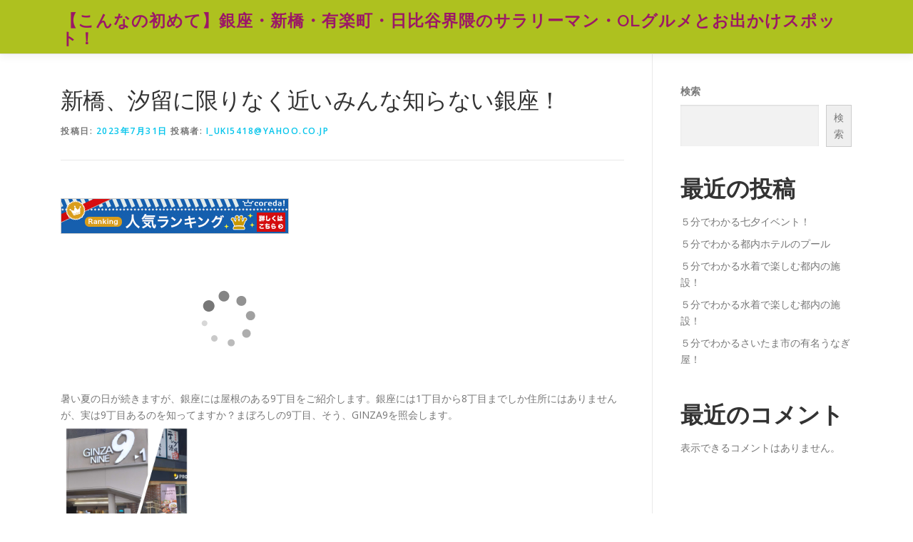

--- FILE ---
content_type: text/html; charset=UTF-8
request_url: https://kerokero9191.com/2023/07/31/%E6%96%B0%E6%A9%8B%E3%80%81%E6%B1%90%E7%95%99%E3%81%AB%E9%99%90%E3%82%8A%E3%81%AA%E3%81%8F%E8%BF%91%E3%81%84%E3%81%BF%E3%82%93%E3%81%AA%E7%9F%A5%E3%82%89%E3%81%AA%E3%81%84%E9%8A%80%E5%BA%A7%EF%BC%81/
body_size: 16360
content:
<!DOCTYPE html>
<html lang="ja">
<head>
<meta charset="UTF-8">
<meta name="viewport" content="width=device-width, initial-scale=1">
<link rel="profile" href="http://gmpg.org/xfn/11">
<title>新橋、汐留に限りなく近いみんな知らない銀座！ &#8211; 【こんなの初めて】銀座・新橋・有楽町・日比谷界隈のサラリーマン・OLグルメとお出かけスポット！</title>
<meta name='robots' content='max-image-preview:large' />
<link rel='dns-prefetch' href='//fonts.googleapis.com' />
<link rel="alternate" type="application/rss+xml" title="【こんなの初めて】銀座・新橋・有楽町・日比谷界隈のサラリーマン・OLグルメとお出かけスポット！ &raquo; フィード" href="https://kerokero9191.com/feed/" />
<link rel="alternate" type="application/rss+xml" title="【こんなの初めて】銀座・新橋・有楽町・日比谷界隈のサラリーマン・OLグルメとお出かけスポット！ &raquo; コメントフィード" href="https://kerokero9191.com/comments/feed/" />
<link rel="alternate" type="application/rss+xml" title="【こんなの初めて】銀座・新橋・有楽町・日比谷界隈のサラリーマン・OLグルメとお出かけスポット！ &raquo; 新橋、汐留に限りなく近いみんな知らない銀座！ のコメントのフィード" href="https://kerokero9191.com/2023/07/31/%e6%96%b0%e6%a9%8b%e3%80%81%e6%b1%90%e7%95%99%e3%81%ab%e9%99%90%e3%82%8a%e3%81%aa%e3%81%8f%e8%bf%91%e3%81%84%e3%81%bf%e3%82%93%e3%81%aa%e7%9f%a5%e3%82%89%e3%81%aa%e3%81%84%e9%8a%80%e5%ba%a7%ef%bc%81/feed/" />
<link rel="alternate" title="oEmbed (JSON)" type="application/json+oembed" href="https://kerokero9191.com/wp-json/oembed/1.0/embed?url=https%3A%2F%2Fkerokero9191.com%2F2023%2F07%2F31%2F%25e6%2596%25b0%25e6%25a9%258b%25e3%2580%2581%25e6%25b1%2590%25e7%2595%2599%25e3%2581%25ab%25e9%2599%2590%25e3%2582%258a%25e3%2581%25aa%25e3%2581%258f%25e8%25bf%2591%25e3%2581%2584%25e3%2581%25bf%25e3%2582%2593%25e3%2581%25aa%25e7%259f%25a5%25e3%2582%2589%25e3%2581%25aa%25e3%2581%2584%25e9%258a%2580%25e5%25ba%25a7%25ef%25bc%2581%2F" />
<link rel="alternate" title="oEmbed (XML)" type="text/xml+oembed" href="https://kerokero9191.com/wp-json/oembed/1.0/embed?url=https%3A%2F%2Fkerokero9191.com%2F2023%2F07%2F31%2F%25e6%2596%25b0%25e6%25a9%258b%25e3%2580%2581%25e6%25b1%2590%25e7%2595%2599%25e3%2581%25ab%25e9%2599%2590%25e3%2582%258a%25e3%2581%25aa%25e3%2581%258f%25e8%25bf%2591%25e3%2581%2584%25e3%2581%25bf%25e3%2582%2593%25e3%2581%25aa%25e7%259f%25a5%25e3%2582%2589%25e3%2581%25aa%25e3%2581%2584%25e9%258a%2580%25e5%25ba%25a7%25ef%25bc%2581%2F&#038;format=xml" />
<style id='wp-img-auto-sizes-contain-inline-css' type='text/css'>
img:is([sizes=auto i],[sizes^="auto," i]){contain-intrinsic-size:3000px 1500px}
/*# sourceURL=wp-img-auto-sizes-contain-inline-css */
</style>
<style id='wp-emoji-styles-inline-css' type='text/css'>

	img.wp-smiley, img.emoji {
		display: inline !important;
		border: none !important;
		box-shadow: none !important;
		height: 1em !important;
		width: 1em !important;
		margin: 0 0.07em !important;
		vertical-align: -0.1em !important;
		background: none !important;
		padding: 0 !important;
	}
/*# sourceURL=wp-emoji-styles-inline-css */
</style>
<style id='wp-block-library-inline-css' type='text/css'>
:root{--wp-block-synced-color:#7a00df;--wp-block-synced-color--rgb:122,0,223;--wp-bound-block-color:var(--wp-block-synced-color);--wp-editor-canvas-background:#ddd;--wp-admin-theme-color:#007cba;--wp-admin-theme-color--rgb:0,124,186;--wp-admin-theme-color-darker-10:#006ba1;--wp-admin-theme-color-darker-10--rgb:0,107,160.5;--wp-admin-theme-color-darker-20:#005a87;--wp-admin-theme-color-darker-20--rgb:0,90,135;--wp-admin-border-width-focus:2px}@media (min-resolution:192dpi){:root{--wp-admin-border-width-focus:1.5px}}.wp-element-button{cursor:pointer}:root .has-very-light-gray-background-color{background-color:#eee}:root .has-very-dark-gray-background-color{background-color:#313131}:root .has-very-light-gray-color{color:#eee}:root .has-very-dark-gray-color{color:#313131}:root .has-vivid-green-cyan-to-vivid-cyan-blue-gradient-background{background:linear-gradient(135deg,#00d084,#0693e3)}:root .has-purple-crush-gradient-background{background:linear-gradient(135deg,#34e2e4,#4721fb 50%,#ab1dfe)}:root .has-hazy-dawn-gradient-background{background:linear-gradient(135deg,#faaca8,#dad0ec)}:root .has-subdued-olive-gradient-background{background:linear-gradient(135deg,#fafae1,#67a671)}:root .has-atomic-cream-gradient-background{background:linear-gradient(135deg,#fdd79a,#004a59)}:root .has-nightshade-gradient-background{background:linear-gradient(135deg,#330968,#31cdcf)}:root .has-midnight-gradient-background{background:linear-gradient(135deg,#020381,#2874fc)}:root{--wp--preset--font-size--normal:16px;--wp--preset--font-size--huge:42px}.has-regular-font-size{font-size:1em}.has-larger-font-size{font-size:2.625em}.has-normal-font-size{font-size:var(--wp--preset--font-size--normal)}.has-huge-font-size{font-size:var(--wp--preset--font-size--huge)}.has-text-align-center{text-align:center}.has-text-align-left{text-align:left}.has-text-align-right{text-align:right}.has-fit-text{white-space:nowrap!important}#end-resizable-editor-section{display:none}.aligncenter{clear:both}.items-justified-left{justify-content:flex-start}.items-justified-center{justify-content:center}.items-justified-right{justify-content:flex-end}.items-justified-space-between{justify-content:space-between}.screen-reader-text{border:0;clip-path:inset(50%);height:1px;margin:-1px;overflow:hidden;padding:0;position:absolute;width:1px;word-wrap:normal!important}.screen-reader-text:focus{background-color:#ddd;clip-path:none;color:#444;display:block;font-size:1em;height:auto;left:5px;line-height:normal;padding:15px 23px 14px;text-decoration:none;top:5px;width:auto;z-index:100000}html :where(.has-border-color){border-style:solid}html :where([style*=border-top-color]){border-top-style:solid}html :where([style*=border-right-color]){border-right-style:solid}html :where([style*=border-bottom-color]){border-bottom-style:solid}html :where([style*=border-left-color]){border-left-style:solid}html :where([style*=border-width]){border-style:solid}html :where([style*=border-top-width]){border-top-style:solid}html :where([style*=border-right-width]){border-right-style:solid}html :where([style*=border-bottom-width]){border-bottom-style:solid}html :where([style*=border-left-width]){border-left-style:solid}html :where(img[class*=wp-image-]){height:auto;max-width:100%}:where(figure){margin:0 0 1em}html :where(.is-position-sticky){--wp-admin--admin-bar--position-offset:var(--wp-admin--admin-bar--height,0px)}@media screen and (max-width:600px){html :where(.is-position-sticky){--wp-admin--admin-bar--position-offset:0px}}

/*# sourceURL=wp-block-library-inline-css */
</style><style id='wp-block-heading-inline-css' type='text/css'>
h1:where(.wp-block-heading).has-background,h2:where(.wp-block-heading).has-background,h3:where(.wp-block-heading).has-background,h4:where(.wp-block-heading).has-background,h5:where(.wp-block-heading).has-background,h6:where(.wp-block-heading).has-background{padding:1.25em 2.375em}h1.has-text-align-left[style*=writing-mode]:where([style*=vertical-lr]),h1.has-text-align-right[style*=writing-mode]:where([style*=vertical-rl]),h2.has-text-align-left[style*=writing-mode]:where([style*=vertical-lr]),h2.has-text-align-right[style*=writing-mode]:where([style*=vertical-rl]),h3.has-text-align-left[style*=writing-mode]:where([style*=vertical-lr]),h3.has-text-align-right[style*=writing-mode]:where([style*=vertical-rl]),h4.has-text-align-left[style*=writing-mode]:where([style*=vertical-lr]),h4.has-text-align-right[style*=writing-mode]:where([style*=vertical-rl]),h5.has-text-align-left[style*=writing-mode]:where([style*=vertical-lr]),h5.has-text-align-right[style*=writing-mode]:where([style*=vertical-rl]),h6.has-text-align-left[style*=writing-mode]:where([style*=vertical-lr]),h6.has-text-align-right[style*=writing-mode]:where([style*=vertical-rl]){rotate:180deg}
/*# sourceURL=https://kerokero9191.com/wp-includes/blocks/heading/style.min.css */
</style>
<style id='wp-block-latest-comments-inline-css' type='text/css'>
ol.wp-block-latest-comments{box-sizing:border-box;margin-left:0}:where(.wp-block-latest-comments:not([style*=line-height] .wp-block-latest-comments__comment)){line-height:1.1}:where(.wp-block-latest-comments:not([style*=line-height] .wp-block-latest-comments__comment-excerpt p)){line-height:1.8}.has-dates :where(.wp-block-latest-comments:not([style*=line-height])),.has-excerpts :where(.wp-block-latest-comments:not([style*=line-height])){line-height:1.5}.wp-block-latest-comments .wp-block-latest-comments{padding-left:0}.wp-block-latest-comments__comment{list-style:none;margin-bottom:1em}.has-avatars .wp-block-latest-comments__comment{list-style:none;min-height:2.25em}.has-avatars .wp-block-latest-comments__comment .wp-block-latest-comments__comment-excerpt,.has-avatars .wp-block-latest-comments__comment .wp-block-latest-comments__comment-meta{margin-left:3.25em}.wp-block-latest-comments__comment-excerpt p{font-size:.875em;margin:.36em 0 1.4em}.wp-block-latest-comments__comment-date{display:block;font-size:.75em}.wp-block-latest-comments .avatar,.wp-block-latest-comments__comment-avatar{border-radius:1.5em;display:block;float:left;height:2.5em;margin-right:.75em;width:2.5em}.wp-block-latest-comments[class*=-font-size] a,.wp-block-latest-comments[style*=font-size] a{font-size:inherit}
/*# sourceURL=https://kerokero9191.com/wp-includes/blocks/latest-comments/style.min.css */
</style>
<style id='wp-block-latest-posts-inline-css' type='text/css'>
.wp-block-latest-posts{box-sizing:border-box}.wp-block-latest-posts.alignleft{margin-right:2em}.wp-block-latest-posts.alignright{margin-left:2em}.wp-block-latest-posts.wp-block-latest-posts__list{list-style:none}.wp-block-latest-posts.wp-block-latest-posts__list li{clear:both;overflow-wrap:break-word}.wp-block-latest-posts.is-grid{display:flex;flex-wrap:wrap}.wp-block-latest-posts.is-grid li{margin:0 1.25em 1.25em 0;width:100%}@media (min-width:600px){.wp-block-latest-posts.columns-2 li{width:calc(50% - .625em)}.wp-block-latest-posts.columns-2 li:nth-child(2n){margin-right:0}.wp-block-latest-posts.columns-3 li{width:calc(33.33333% - .83333em)}.wp-block-latest-posts.columns-3 li:nth-child(3n){margin-right:0}.wp-block-latest-posts.columns-4 li{width:calc(25% - .9375em)}.wp-block-latest-posts.columns-4 li:nth-child(4n){margin-right:0}.wp-block-latest-posts.columns-5 li{width:calc(20% - 1em)}.wp-block-latest-posts.columns-5 li:nth-child(5n){margin-right:0}.wp-block-latest-posts.columns-6 li{width:calc(16.66667% - 1.04167em)}.wp-block-latest-posts.columns-6 li:nth-child(6n){margin-right:0}}:root :where(.wp-block-latest-posts.is-grid){padding:0}:root :where(.wp-block-latest-posts.wp-block-latest-posts__list){padding-left:0}.wp-block-latest-posts__post-author,.wp-block-latest-posts__post-date{display:block;font-size:.8125em}.wp-block-latest-posts__post-excerpt,.wp-block-latest-posts__post-full-content{margin-bottom:1em;margin-top:.5em}.wp-block-latest-posts__featured-image a{display:inline-block}.wp-block-latest-posts__featured-image img{height:auto;max-width:100%;width:auto}.wp-block-latest-posts__featured-image.alignleft{float:left;margin-right:1em}.wp-block-latest-posts__featured-image.alignright{float:right;margin-left:1em}.wp-block-latest-posts__featured-image.aligncenter{margin-bottom:1em;text-align:center}
/*# sourceURL=https://kerokero9191.com/wp-includes/blocks/latest-posts/style.min.css */
</style>
<style id='wp-block-search-inline-css' type='text/css'>
.wp-block-search__button{margin-left:10px;word-break:normal}.wp-block-search__button.has-icon{line-height:0}.wp-block-search__button svg{height:1.25em;min-height:24px;min-width:24px;width:1.25em;fill:currentColor;vertical-align:text-bottom}:where(.wp-block-search__button){border:1px solid #ccc;padding:6px 10px}.wp-block-search__inside-wrapper{display:flex;flex:auto;flex-wrap:nowrap;max-width:100%}.wp-block-search__label{width:100%}.wp-block-search.wp-block-search__button-only .wp-block-search__button{box-sizing:border-box;display:flex;flex-shrink:0;justify-content:center;margin-left:0;max-width:100%}.wp-block-search.wp-block-search__button-only .wp-block-search__inside-wrapper{min-width:0!important;transition-property:width}.wp-block-search.wp-block-search__button-only .wp-block-search__input{flex-basis:100%;transition-duration:.3s}.wp-block-search.wp-block-search__button-only.wp-block-search__searchfield-hidden,.wp-block-search.wp-block-search__button-only.wp-block-search__searchfield-hidden .wp-block-search__inside-wrapper{overflow:hidden}.wp-block-search.wp-block-search__button-only.wp-block-search__searchfield-hidden .wp-block-search__input{border-left-width:0!important;border-right-width:0!important;flex-basis:0;flex-grow:0;margin:0;min-width:0!important;padding-left:0!important;padding-right:0!important;width:0!important}:where(.wp-block-search__input){appearance:none;border:1px solid #949494;flex-grow:1;font-family:inherit;font-size:inherit;font-style:inherit;font-weight:inherit;letter-spacing:inherit;line-height:inherit;margin-left:0;margin-right:0;min-width:3rem;padding:8px;text-decoration:unset!important;text-transform:inherit}:where(.wp-block-search__button-inside .wp-block-search__inside-wrapper){background-color:#fff;border:1px solid #949494;box-sizing:border-box;padding:4px}:where(.wp-block-search__button-inside .wp-block-search__inside-wrapper) .wp-block-search__input{border:none;border-radius:0;padding:0 4px}:where(.wp-block-search__button-inside .wp-block-search__inside-wrapper) .wp-block-search__input:focus{outline:none}:where(.wp-block-search__button-inside .wp-block-search__inside-wrapper) :where(.wp-block-search__button){padding:4px 8px}.wp-block-search.aligncenter .wp-block-search__inside-wrapper{margin:auto}.wp-block[data-align=right] .wp-block-search.wp-block-search__button-only .wp-block-search__inside-wrapper{float:right}
/*# sourceURL=https://kerokero9191.com/wp-includes/blocks/search/style.min.css */
</style>
<style id='wp-block-search-theme-inline-css' type='text/css'>
.wp-block-search .wp-block-search__label{font-weight:700}.wp-block-search__button{border:1px solid #ccc;padding:.375em .625em}
/*# sourceURL=https://kerokero9191.com/wp-includes/blocks/search/theme.min.css */
</style>
<style id='wp-block-group-inline-css' type='text/css'>
.wp-block-group{box-sizing:border-box}:where(.wp-block-group.wp-block-group-is-layout-constrained){position:relative}
/*# sourceURL=https://kerokero9191.com/wp-includes/blocks/group/style.min.css */
</style>
<style id='wp-block-group-theme-inline-css' type='text/css'>
:where(.wp-block-group.has-background){padding:1.25em 2.375em}
/*# sourceURL=https://kerokero9191.com/wp-includes/blocks/group/theme.min.css */
</style>
<style id='wp-block-paragraph-inline-css' type='text/css'>
.is-small-text{font-size:.875em}.is-regular-text{font-size:1em}.is-large-text{font-size:2.25em}.is-larger-text{font-size:3em}.has-drop-cap:not(:focus):first-letter{float:left;font-size:8.4em;font-style:normal;font-weight:100;line-height:.68;margin:.05em .1em 0 0;text-transform:uppercase}body.rtl .has-drop-cap:not(:focus):first-letter{float:none;margin-left:.1em}p.has-drop-cap.has-background{overflow:hidden}:root :where(p.has-background){padding:1.25em 2.375em}:where(p.has-text-color:not(.has-link-color)) a{color:inherit}p.has-text-align-left[style*="writing-mode:vertical-lr"],p.has-text-align-right[style*="writing-mode:vertical-rl"]{rotate:180deg}
/*# sourceURL=https://kerokero9191.com/wp-includes/blocks/paragraph/style.min.css */
</style>
<style id='global-styles-inline-css' type='text/css'>
:root{--wp--preset--aspect-ratio--square: 1;--wp--preset--aspect-ratio--4-3: 4/3;--wp--preset--aspect-ratio--3-4: 3/4;--wp--preset--aspect-ratio--3-2: 3/2;--wp--preset--aspect-ratio--2-3: 2/3;--wp--preset--aspect-ratio--16-9: 16/9;--wp--preset--aspect-ratio--9-16: 9/16;--wp--preset--color--black: #000000;--wp--preset--color--cyan-bluish-gray: #abb8c3;--wp--preset--color--white: #ffffff;--wp--preset--color--pale-pink: #f78da7;--wp--preset--color--vivid-red: #cf2e2e;--wp--preset--color--luminous-vivid-orange: #ff6900;--wp--preset--color--luminous-vivid-amber: #fcb900;--wp--preset--color--light-green-cyan: #7bdcb5;--wp--preset--color--vivid-green-cyan: #00d084;--wp--preset--color--pale-cyan-blue: #8ed1fc;--wp--preset--color--vivid-cyan-blue: #0693e3;--wp--preset--color--vivid-purple: #9b51e0;--wp--preset--gradient--vivid-cyan-blue-to-vivid-purple: linear-gradient(135deg,rgb(6,147,227) 0%,rgb(155,81,224) 100%);--wp--preset--gradient--light-green-cyan-to-vivid-green-cyan: linear-gradient(135deg,rgb(122,220,180) 0%,rgb(0,208,130) 100%);--wp--preset--gradient--luminous-vivid-amber-to-luminous-vivid-orange: linear-gradient(135deg,rgb(252,185,0) 0%,rgb(255,105,0) 100%);--wp--preset--gradient--luminous-vivid-orange-to-vivid-red: linear-gradient(135deg,rgb(255,105,0) 0%,rgb(207,46,46) 100%);--wp--preset--gradient--very-light-gray-to-cyan-bluish-gray: linear-gradient(135deg,rgb(238,238,238) 0%,rgb(169,184,195) 100%);--wp--preset--gradient--cool-to-warm-spectrum: linear-gradient(135deg,rgb(74,234,220) 0%,rgb(151,120,209) 20%,rgb(207,42,186) 40%,rgb(238,44,130) 60%,rgb(251,105,98) 80%,rgb(254,248,76) 100%);--wp--preset--gradient--blush-light-purple: linear-gradient(135deg,rgb(255,206,236) 0%,rgb(152,150,240) 100%);--wp--preset--gradient--blush-bordeaux: linear-gradient(135deg,rgb(254,205,165) 0%,rgb(254,45,45) 50%,rgb(107,0,62) 100%);--wp--preset--gradient--luminous-dusk: linear-gradient(135deg,rgb(255,203,112) 0%,rgb(199,81,192) 50%,rgb(65,88,208) 100%);--wp--preset--gradient--pale-ocean: linear-gradient(135deg,rgb(255,245,203) 0%,rgb(182,227,212) 50%,rgb(51,167,181) 100%);--wp--preset--gradient--electric-grass: linear-gradient(135deg,rgb(202,248,128) 0%,rgb(113,206,126) 100%);--wp--preset--gradient--midnight: linear-gradient(135deg,rgb(2,3,129) 0%,rgb(40,116,252) 100%);--wp--preset--font-size--small: 13px;--wp--preset--font-size--medium: 20px;--wp--preset--font-size--large: 36px;--wp--preset--font-size--x-large: 42px;--wp--preset--spacing--20: 0.44rem;--wp--preset--spacing--30: 0.67rem;--wp--preset--spacing--40: 1rem;--wp--preset--spacing--50: 1.5rem;--wp--preset--spacing--60: 2.25rem;--wp--preset--spacing--70: 3.38rem;--wp--preset--spacing--80: 5.06rem;--wp--preset--shadow--natural: 6px 6px 9px rgba(0, 0, 0, 0.2);--wp--preset--shadow--deep: 12px 12px 50px rgba(0, 0, 0, 0.4);--wp--preset--shadow--sharp: 6px 6px 0px rgba(0, 0, 0, 0.2);--wp--preset--shadow--outlined: 6px 6px 0px -3px rgb(255, 255, 255), 6px 6px rgb(0, 0, 0);--wp--preset--shadow--crisp: 6px 6px 0px rgb(0, 0, 0);}:where(.is-layout-flex){gap: 0.5em;}:where(.is-layout-grid){gap: 0.5em;}body .is-layout-flex{display: flex;}.is-layout-flex{flex-wrap: wrap;align-items: center;}.is-layout-flex > :is(*, div){margin: 0;}body .is-layout-grid{display: grid;}.is-layout-grid > :is(*, div){margin: 0;}:where(.wp-block-columns.is-layout-flex){gap: 2em;}:where(.wp-block-columns.is-layout-grid){gap: 2em;}:where(.wp-block-post-template.is-layout-flex){gap: 1.25em;}:where(.wp-block-post-template.is-layout-grid){gap: 1.25em;}.has-black-color{color: var(--wp--preset--color--black) !important;}.has-cyan-bluish-gray-color{color: var(--wp--preset--color--cyan-bluish-gray) !important;}.has-white-color{color: var(--wp--preset--color--white) !important;}.has-pale-pink-color{color: var(--wp--preset--color--pale-pink) !important;}.has-vivid-red-color{color: var(--wp--preset--color--vivid-red) !important;}.has-luminous-vivid-orange-color{color: var(--wp--preset--color--luminous-vivid-orange) !important;}.has-luminous-vivid-amber-color{color: var(--wp--preset--color--luminous-vivid-amber) !important;}.has-light-green-cyan-color{color: var(--wp--preset--color--light-green-cyan) !important;}.has-vivid-green-cyan-color{color: var(--wp--preset--color--vivid-green-cyan) !important;}.has-pale-cyan-blue-color{color: var(--wp--preset--color--pale-cyan-blue) !important;}.has-vivid-cyan-blue-color{color: var(--wp--preset--color--vivid-cyan-blue) !important;}.has-vivid-purple-color{color: var(--wp--preset--color--vivid-purple) !important;}.has-black-background-color{background-color: var(--wp--preset--color--black) !important;}.has-cyan-bluish-gray-background-color{background-color: var(--wp--preset--color--cyan-bluish-gray) !important;}.has-white-background-color{background-color: var(--wp--preset--color--white) !important;}.has-pale-pink-background-color{background-color: var(--wp--preset--color--pale-pink) !important;}.has-vivid-red-background-color{background-color: var(--wp--preset--color--vivid-red) !important;}.has-luminous-vivid-orange-background-color{background-color: var(--wp--preset--color--luminous-vivid-orange) !important;}.has-luminous-vivid-amber-background-color{background-color: var(--wp--preset--color--luminous-vivid-amber) !important;}.has-light-green-cyan-background-color{background-color: var(--wp--preset--color--light-green-cyan) !important;}.has-vivid-green-cyan-background-color{background-color: var(--wp--preset--color--vivid-green-cyan) !important;}.has-pale-cyan-blue-background-color{background-color: var(--wp--preset--color--pale-cyan-blue) !important;}.has-vivid-cyan-blue-background-color{background-color: var(--wp--preset--color--vivid-cyan-blue) !important;}.has-vivid-purple-background-color{background-color: var(--wp--preset--color--vivid-purple) !important;}.has-black-border-color{border-color: var(--wp--preset--color--black) !important;}.has-cyan-bluish-gray-border-color{border-color: var(--wp--preset--color--cyan-bluish-gray) !important;}.has-white-border-color{border-color: var(--wp--preset--color--white) !important;}.has-pale-pink-border-color{border-color: var(--wp--preset--color--pale-pink) !important;}.has-vivid-red-border-color{border-color: var(--wp--preset--color--vivid-red) !important;}.has-luminous-vivid-orange-border-color{border-color: var(--wp--preset--color--luminous-vivid-orange) !important;}.has-luminous-vivid-amber-border-color{border-color: var(--wp--preset--color--luminous-vivid-amber) !important;}.has-light-green-cyan-border-color{border-color: var(--wp--preset--color--light-green-cyan) !important;}.has-vivid-green-cyan-border-color{border-color: var(--wp--preset--color--vivid-green-cyan) !important;}.has-pale-cyan-blue-border-color{border-color: var(--wp--preset--color--pale-cyan-blue) !important;}.has-vivid-cyan-blue-border-color{border-color: var(--wp--preset--color--vivid-cyan-blue) !important;}.has-vivid-purple-border-color{border-color: var(--wp--preset--color--vivid-purple) !important;}.has-vivid-cyan-blue-to-vivid-purple-gradient-background{background: var(--wp--preset--gradient--vivid-cyan-blue-to-vivid-purple) !important;}.has-light-green-cyan-to-vivid-green-cyan-gradient-background{background: var(--wp--preset--gradient--light-green-cyan-to-vivid-green-cyan) !important;}.has-luminous-vivid-amber-to-luminous-vivid-orange-gradient-background{background: var(--wp--preset--gradient--luminous-vivid-amber-to-luminous-vivid-orange) !important;}.has-luminous-vivid-orange-to-vivid-red-gradient-background{background: var(--wp--preset--gradient--luminous-vivid-orange-to-vivid-red) !important;}.has-very-light-gray-to-cyan-bluish-gray-gradient-background{background: var(--wp--preset--gradient--very-light-gray-to-cyan-bluish-gray) !important;}.has-cool-to-warm-spectrum-gradient-background{background: var(--wp--preset--gradient--cool-to-warm-spectrum) !important;}.has-blush-light-purple-gradient-background{background: var(--wp--preset--gradient--blush-light-purple) !important;}.has-blush-bordeaux-gradient-background{background: var(--wp--preset--gradient--blush-bordeaux) !important;}.has-luminous-dusk-gradient-background{background: var(--wp--preset--gradient--luminous-dusk) !important;}.has-pale-ocean-gradient-background{background: var(--wp--preset--gradient--pale-ocean) !important;}.has-electric-grass-gradient-background{background: var(--wp--preset--gradient--electric-grass) !important;}.has-midnight-gradient-background{background: var(--wp--preset--gradient--midnight) !important;}.has-small-font-size{font-size: var(--wp--preset--font-size--small) !important;}.has-medium-font-size{font-size: var(--wp--preset--font-size--medium) !important;}.has-large-font-size{font-size: var(--wp--preset--font-size--large) !important;}.has-x-large-font-size{font-size: var(--wp--preset--font-size--x-large) !important;}
/*# sourceURL=global-styles-inline-css */
</style>

<style id='classic-theme-styles-inline-css' type='text/css'>
/*! This file is auto-generated */
.wp-block-button__link{color:#fff;background-color:#32373c;border-radius:9999px;box-shadow:none;text-decoration:none;padding:calc(.667em + 2px) calc(1.333em + 2px);font-size:1.125em}.wp-block-file__button{background:#32373c;color:#fff;text-decoration:none}
/*# sourceURL=/wp-includes/css/classic-themes.min.css */
</style>
<link rel='stylesheet' id='onepress-fonts-css' href='https://fonts.googleapis.com/css?family=Raleway%3A400%2C500%2C600%2C700%2C300%2C100%2C800%2C900%7COpen+Sans%3A400%2C300%2C300italic%2C400italic%2C600%2C600italic%2C700%2C700italic&#038;subset=latin%2Clatin-ext&#038;display=swap&#038;ver=2.3.8' type='text/css' media='all' />
<link rel='stylesheet' id='onepress-animate-css' href='https://kerokero9191.com/wp-content/themes/onepress/assets/css/animate.min.css?ver=2.3.8' type='text/css' media='all' />
<link rel='stylesheet' id='onepress-fa-css' href='https://kerokero9191.com/wp-content/themes/onepress/assets/fontawesome-v6/css/all.min.css?ver=6.5.1' type='text/css' media='all' />
<link rel='stylesheet' id='onepress-fa-shims-css' href='https://kerokero9191.com/wp-content/themes/onepress/assets/fontawesome-v6/css/v4-shims.min.css?ver=6.5.1' type='text/css' media='all' />
<link rel='stylesheet' id='onepress-bootstrap-css' href='https://kerokero9191.com/wp-content/themes/onepress/assets/css/bootstrap.min.css?ver=2.3.8' type='text/css' media='all' />
<link rel='stylesheet' id='onepress-style-css' href='https://kerokero9191.com/wp-content/themes/onepress/style.css?ver=6.9' type='text/css' media='all' />
<style id='onepress-style-inline-css' type='text/css'>
#main .video-section section.hero-slideshow-wrapper{background:transparent}.hero-slideshow-wrapper:after{position:absolute;top:0px;left:0px;width:100%;height:100%;background-color:rgba(0,0,0,0.3);display:block;content:""}#parallax-hero .jarallax-container .parallax-bg:before{background-color:rgba(0,0,0,0.3)}.body-desktop .parallax-hero .hero-slideshow-wrapper:after{display:none!important}#parallax-hero>.parallax-bg::before{background-color:rgba(0,0,0,0.3);opacity:1}.body-desktop .parallax-hero .hero-slideshow-wrapper:after{display:none!important}.site-header,.is-transparent .site-header.header-fixed{background:#aec11f;border-bottom:0px none}.onepress-menu>li>a:hover,.onepress-menu>li.onepress-current-item>a{color:#eeee22;-webkit-transition:all 0.5s ease-in-out;-moz-transition:all 0.5s ease-in-out;-o-transition:all 0.5s ease-in-out;transition:all 0.5s ease-in-out}#page .site-branding .site-title,#page .site-branding .site-text-logo{color:#9b1867}#footer-widgets{}.gallery-carousel .g-item{padding:0px 10px}.gallery-carousel-wrap{margin-left:-10px;margin-right:-10px}.gallery-grid .g-item,.gallery-masonry .g-item .inner{padding:10px}.gallery-grid-wrap,.gallery-masonry-wrap{margin-left:-10px;margin-right:-10px}.gallery-justified-wrap{margin-left:-20px;margin-right:-20px}
/*# sourceURL=onepress-style-inline-css */
</style>
<link rel='stylesheet' id='onepress-gallery-lightgallery-css' href='https://kerokero9191.com/wp-content/themes/onepress/assets/css/lightgallery.css?ver=6.9' type='text/css' media='all' />
<script type="text/javascript" src="https://kerokero9191.com/wp-includes/js/jquery/jquery.min.js?ver=3.7.1" id="jquery-core-js"></script>
<script type="text/javascript" src="https://kerokero9191.com/wp-includes/js/jquery/jquery-migrate.min.js?ver=3.4.1" id="jquery-migrate-js"></script>
<link rel="https://api.w.org/" href="https://kerokero9191.com/wp-json/" /><link rel="alternate" title="JSON" type="application/json" href="https://kerokero9191.com/wp-json/wp/v2/posts/181" /><link rel="EditURI" type="application/rsd+xml" title="RSD" href="https://kerokero9191.com/xmlrpc.php?rsd" />
<meta name="generator" content="WordPress 6.9" />
<link rel="canonical" href="https://kerokero9191.com/2023/07/31/%e6%96%b0%e6%a9%8b%e3%80%81%e6%b1%90%e7%95%99%e3%81%ab%e9%99%90%e3%82%8a%e3%81%aa%e3%81%8f%e8%bf%91%e3%81%84%e3%81%bf%e3%82%93%e3%81%aa%e7%9f%a5%e3%82%89%e3%81%aa%e3%81%84%e9%8a%80%e5%ba%a7%ef%bc%81/" />
<link rel='shortlink' href='https://kerokero9191.com/?p=181' />
<link rel="pingback" href="https://kerokero9191.com/xmlrpc.php"></head>

<body class="wp-singular post-template-default single single-post postid-181 single-format-standard wp-theme-onepress">
<div id="page" class="hfeed site">
	<a class="skip-link screen-reader-text" href="#content">コンテンツへスキップ</a>
	<div id="header-section" class="h-on-top no-transparent">		<header id="masthead" class="site-header header-contained is-sticky no-scroll no-t h-on-top" role="banner">
			<div class="container">
				<div class="site-branding">
				<div class="site-brand-inner no-logo-img has-title"><p class="site-title"><a class="site-text-logo" href="https://kerokero9191.com/" rel="home">【こんなの初めて】銀座・新橋・有楽町・日比谷界隈のサラリーマン・OLグルメとお出かけスポット！</a></p></div>				</div>
				<div class="header-right-wrapper">
					<a href="#0" id="nav-toggle">メニュー<span></span></a>
					<nav id="site-navigation" class="main-navigation" role="navigation">
						<ul class="onepress-menu">
							<div class="menu"></div>
						</ul>
					</nav>
					
				</div>
			</div>
		</header>
		</div>
	<div id="content" class="site-content">

		
		<div id="content-inside" class="container right-sidebar">
			<div id="primary" class="content-area">
				<main id="main" class="site-main" role="main">

				
					<article id="post-181" class="post-181 post type-post status-publish format-standard hentry category-tokyo-shinbashi-yurakucyo-ginza-hibiya-shiodome">
	<header class="entry-header">
		<h1 class="entry-title">新橋、汐留に限りなく近いみんな知らない銀座！</h1>        		<div class="entry-meta">
			<span class="posted-on">投稿日: <a href="https://kerokero9191.com/2023/07/31/%e6%96%b0%e6%a9%8b%e3%80%81%e6%b1%90%e7%95%99%e3%81%ab%e9%99%90%e3%82%8a%e3%81%aa%e3%81%8f%e8%bf%91%e3%81%84%e3%81%bf%e3%82%93%e3%81%aa%e7%9f%a5%e3%82%89%e3%81%aa%e3%81%84%e9%8a%80%e5%ba%a7%ef%bc%81/" rel="bookmark"><time class="entry-date published updated" datetime="2023-07-31T20:09:22+09:00">2023年7月31日</time></a></span><span class="byline"> 投稿者: <span class="author vcard"><a  rel="author" class="url fn n" href="https://kerokero9191.com/author/i_uki5418yahoo-co-jp/">i_uki5418@yahoo.co.jp</a></span></span>		</div>
        	</header>

    
	<div class="entry-content">
		<p><a href="https://px.a8.net/svt/ejp?a8mat=3TDBND+CIP6HM+2JXG+6SRQ9" rel="nofollow"><br><img decoding="async" src="https://www27.a8.net/svt/bgt?aid=230729017757&amp;wid=002&amp;eno=01&amp;mid=s00000011914001142000&amp;mc=1" alt="" width="320" height="50" border="0"></a><br><img decoding="async" src="https://www17.a8.net/0.gif?a8mat=3TDBND+CIP6HM+2JXG+6SRQ9" alt="" width="1" height="1" border="0"></p>
<p><script type="text/javascript">rakuten_design="slide";rakuten_affiliateId="1b386c87.1e2afc21.1b386c88.38016972";rakuten_items="ctsmatch";rakuten_genreId="0";rakuten_size="468x160";rakuten_target="_blank";rakuten_theme="gray";rakuten_border="off";rakuten_auto_mode="on";rakuten_genre_title="off";rakuten_recommend="on";rakuten_ts="1690801596691";</script><script type="text/javascript" src="https://xml.affiliate.rakuten.co.jp/widget/js/rakuten_widget.js?20230106"></script></p>


<p>暑い夏の日が続きますが、銀座には屋根のある9丁目をご紹介します。銀座には1丁目から8丁目までしか住所にはありませんが、実は9丁目あるのを知ってますか？まぼろしの9丁目、そう、GINZA9を照会します。<br><img decoding="async" src="https://image.space.rakuten.co.jp/d/strg/ctrl/9/ea27d0898e44ed7a4aa018b0695eddefa8b0d0c3.22.9.9.3.jpeg" width="185" height="185"><br><br>GINZA9は、1から3までさらに分かれてます。今日は、1を紹介します。地下には、テング？があります。下記の通り、ランチも、各種定食も、単品も破格の値段！店内は広く、ゆっくりと楽しむことができます。<br><a href="https://tabelog.com/tokyo/A1301/A130103/13269118/">大衆食堂 てんぐ大ホール 銀座ナイン店 &#8211; 新橋/居酒屋 | 食べログ (tabelog.com)</a><br>​<a href="https://hb.afl.rakuten.co.jp/hgc/3258b359.28858e3f.3258b35a.a1c75a3e/_RTblog10000001?pc=https%3A%2F%2Fitem.rakuten.co.jp%2Fonestep%2Fs01295%2F&amp;m=http%3A%2F%2Fm.rakuten.co.jp%2Fonestep%2Fi%2F10112591%2F" target="_blank" rel="noreferrer noopener"></a><br><a href="https://hb.afl.rakuten.co.jp/hgc/3258b359.28858e3f.3258b35a.a1c75a3e/_RTblog10000001?pc=https%3A%2F%2Fitem.rakuten.co.jp%2Fonestep%2Fs01295%2F&amp;m=http%3A%2F%2Fm.rakuten.co.jp%2Fonestep%2Fi%2F10112591%2F" target="_blank" rel="noreferrer noopener">サンガリア メロンクリームソーダ 190g×30缶 缶ジュース 飲料 ドリンク サイダー 炭酸飲料 炭酸ジュース 炭酸水 ソフトドリンク 缶 ラムネソーダ</a>​<br><img loading="lazy" decoding="async" src="https://image.space.rakuten.co.jp/d/strg/ctrl/9/e81227d53bbbb64114e9a3cddeddc46d8ea0caa9.22.9.9.3.jpeg" width="212" height="212"><img loading="lazy" decoding="async" src="https://image.space.rakuten.co.jp/d/strg/ctrl/9/aad822bad10e89991162d58657429cc18d8e5567.22.9.9.3.jpeg" width="208" height="208"><br><br>また1階には、牛めしの！が、あります。<br>いわゆる牛丼とは違うすき焼きの煮込みを丼にした感じです。牛めしは、580円とリーズナブル。一度は、食してみてください。<br><a href="https://tabelog.com/tokyo/A1301/A130103/13096457/">なんどき屋 &#8211; 新橋/牛丼 | 食べログ (tabelog.com)</a><br>なんどき屋の牛めしは通販ではありませんが、松屋の牛めしをどーぞ。<br>​<a href="https://hb.afl.rakuten.co.jp/hgc/3258b359.28858e3f.3258b35a.a1c75a3e/_RTblog10000001?pc=https%3A%2F%2Fitem.rakuten.co.jp%2Fmatsuyafoods%2Fkzenbu7-30%2F&amp;m=http%3A%2F%2Fm.rakuten.co.jp%2Fmatsuyafoods%2Fi%2F10000519%2F" target="_blank" rel="noreferrer noopener"></a><br><a href="https://hb.afl.rakuten.co.jp/hgc/3258b359.28858e3f.3258b35a.a1c75a3e/_RTblog10000001?pc=https%3A%2F%2Fitem.rakuten.co.jp%2Fmatsuyafoods%2Fkzenbu7-30%2F&amp;m=http%3A%2F%2Fm.rakuten.co.jp%2Fmatsuyafoods%2Fi%2F10000519%2F" target="_blank" rel="noreferrer noopener">【1食200円！衝撃の58%オフ！メーカー希望小売価格14,400円→5,999円】 松屋 福袋 新春福袋 新春 2023 松屋 超満足セット 7種30食 牛めし 豚めし カレー 欧風カレー プレーンカレー 牛めしバーガー とんかつバーガー 送料無料 牛丼 冷凍 お取り寄せ 惣菜 おかず まつや</a>​<br><img loading="lazy" decoding="async" src="https://image.space.rakuten.co.jp/d/strg/ctrl/9/191e3fa6c369ab0c3b8aad0a369048515c18cec4.22.9.9.3.jpeg" width="202" height="202">←なんどき屋　フーターズ→<img loading="lazy" decoding="async" src="https://image.space.rakuten.co.jp/d/strg/ctrl/9/3b81d14735ee6f6f213dd2aaaca136a9c7d88ae0.22.9.9.3.jpeg" width="211" height="211"><br><br>今日の最後は、2階にあるフーターズ！<br>ランチは、洋食のアメリカンチックなセットがいただける。<br>夜はビールで乾杯できる洋風の居酒屋。HPを見ていただければわかりますが、健康的な女性が元気に接近してもらえる人気のお店があります。<br><a href="http://www.hooters.co.jp/">銀座でアメリカンパーティー！カジュアルアメリカンダイニング＆スポーツバー「HOOTERS」</a><br>​<a href="https://hb.afl.rakuten.co.jp/hgc/3258b359.28858e3f.3258b35a.a1c75a3e/_RTblog10000001?pc=https%3A%2F%2Fitem.rakuten.co.jp%2Fcandytower%2Fzk239199%2F&amp;m=http%3A%2F%2Fm.rakuten.co.jp%2Fcandytower%2Fi%2F10041232%2F" target="_blank" rel="noreferrer noopener"></a><br><a href="https://hb.afl.rakuten.co.jp/hgc/3258b359.28858e3f.3258b35a.a1c75a3e/_RTblog10000001?pc=https%3A%2F%2Fitem.rakuten.co.jp%2Fcandytower%2Fzk239199%2F&amp;m=http%3A%2F%2Fm.rakuten.co.jp%2Fcandytower%2Fi%2F10041232%2F" target="_blank" rel="noreferrer noopener">フーターズのフクロウのぬいぐるみ ■ アメリカ雑貨 アメリカン雑貨 アメリカン レトロ プレゼント ギフト ぬいぐるみ アメキャラ おしゃれ 人気 即納</a>​<br>​<a href="https://hb.afl.rakuten.co.jp/hgc/3258b359.28858e3f.3258b35a.a1c75a3e/_RTblog10000001?pc=https%3A%2F%2Fitem.rakuten.co.jp%2Fauc-rio-planet%2F183961023%2F&amp;m=http%3A%2F%2Fm.rakuten.co.jp%2Fauc-rio-planet%2Fi%2F10014793%2F" target="_blank" rel="noreferrer noopener"></a><br><a href="https://hb.afl.rakuten.co.jp/hgc/3258b359.28858e3f.3258b35a.a1c75a3e/_RTblog10000001?pc=https%3A%2F%2Fitem.rakuten.co.jp%2Fauc-rio-planet%2F183961023%2F&amp;m=http%3A%2F%2Fm.rakuten.co.jp%2Fauc-rio-planet%2Fi%2F10014793%2F" target="_blank" rel="noreferrer noopener">フーターズ コスチューム コスプレ ユニフォーム セット tシャツ パンツ セクシー 通販 ハロウィン Hooters</a>​<br>​<a href="https://hb.afl.rakuten.co.jp/hgc/3258b359.28858e3f.3258b35a.a1c75a3e/_RTblog10000001?pc=https%3A%2F%2Fitem.rakuten.co.jp%2Fhideout%2Fhooters-girlmug%2F&amp;m=http%3A%2F%2Fm.rakuten.co.jp%2Fhideout%2Fi%2F10020728%2F" target="_blank" rel="noreferrer noopener"></a><br><a href="https://hb.afl.rakuten.co.jp/hgc/3258b359.28858e3f.3258b35a.a1c75a3e/_RTblog10000001?pc=https%3A%2F%2Fitem.rakuten.co.jp%2Fhideout%2Fhooters-girlmug%2F&amp;m=http%3A%2F%2Fm.rakuten.co.jp%2Fhideout%2Fi%2F10020728%2F" target="_blank" rel="noreferrer noopener">HOOTERS ガールジョッキマグ ■ フーターズ マグカップ アメリカン雑貨 【あす楽対応】</a><br></p>



<p><strong>【夏のマストアイテム】​</strong><br>さあ、今日も夏のアイテムのご紹介！<br>まずはいつものAirdogの扇風機！これはいまコマーシャルでも売り込み始めた人気の商品！<br>コードレスで、リモコン付き、ミストもあり、折り畳みで持ち運びに便利！<br><br>＜Airdogブラックシリーズ＞　いまTVコマーシャルでも放映中​<br>​​<a rel="noreferrer noopener" href="https://hb.afl.rakuten.co.jp/hgc/3258b359.28858e3f.3258b35a.a1c75a3e/_RTblog10000001?pc=https%3A%2F%2Fitem.rakuten.co.jp%2Fbagray%2Fairdog-thefan%2F&amp;m=http%3A%2F%2Fm.rakuten.co.jp%2Fbagray%2Fi%2F10011553%2F" target="_blank"></a><br><a rel="noreferrer noopener" href="https://hb.afl.rakuten.co.jp/hgc/3258b359.28858e3f.3258b35a.a1c75a3e/_RTblog10000001?pc=https%3A%2F%2Fitem.rakuten.co.jp%2Fbagray%2Fairdog-thefan%2F&amp;m=http%3A%2F%2Fm.rakuten.co.jp%2Fbagray%2Fi%2F10011553%2F" target="_blank">【店内PアップMAX10倍★30日】Airdog エアドッグ ザ・ファン サーキュレーター 扇風機 首振り 折りたたみ コンパクト 高性能 リモコン【Airdog The Fan　エアドッグ ザ・ファン】エアドッグ エアドック えあどっく</a>​<br>​<a rel="noreferrer noopener" href="https://hb.afl.rakuten.co.jp/hgc/3258b359.28858e3f.3258b35a.a1c75a3e/_RTblog10000001?pc=https%3A%2F%2Fitem.rakuten.co.jp%2Fdigitallab%2Fairdog-mini-portable-black%2F&amp;m=http%3A%2F%2Fm.rakuten.co.jp%2Fdigitallab%2Fi%2F10001260%2F" target="_blank"></a><br><a rel="noreferrer noopener" href="https://hb.afl.rakuten.co.jp/hgc/3258b359.28858e3f.3258b35a.a1c75a3e/_RTblog10000001?pc=https%3A%2F%2Fitem.rakuten.co.jp%2Fdigitallab%2Fairdog-mini-portable-black%2F&amp;m=http%3A%2F%2Fm.rakuten.co.jp%2Fdigitallab%2Fi%2F10001260%2F" target="_blank">エアドッグ　「Airdog mini portable」バッテリー内蔵コードレス 空気清浄機 Airdog-mini-portable-black（マットブラック）エアドック　花粉　対策　ウイルス</a>​<br>​<a rel="noreferrer noopener" href="https://hb.afl.rakuten.co.jp/hgc/3258b359.28858e3f.3258b35a.a1c75a3e/_RTblog10000001?pc=https%3A%2F%2Fitem.rakuten.co.jp%2Fdigitallab%2Fairdogx5d-black%2F&amp;m=http%3A%2F%2Fm.rakuten.co.jp%2Fdigitallab%2Fi%2F10001468%2F" target="_blank"></a><br><a rel="noreferrer noopener" href="https://hb.afl.rakuten.co.jp/hgc/3258b359.28858e3f.3258b35a.a1c75a3e/_RTblog10000001?pc=https%3A%2F%2Fitem.rakuten.co.jp%2Fdigitallab%2Fairdogx5d-black%2F&amp;m=http%3A%2F%2Fm.rakuten.co.jp%2Fdigitallab%2Fi%2F10001468%2F" target="_blank">エアドッグ　空気清浄機Airdog X5D　マットブラック30分間で65m2分のキレイな空気を供給※1エアドック　花粉　対策　ウイルスフラッグシップパフォーマンスモデルの「X5D」に限定のBLACK登場！</a>​<br><br>そしてこれは持ち運びは首に巻くだけ、両手がフリーだから街ブラでも結構いい感じ。<br>今年の夏はこれで涼しく外出しませんか？一度、お手に取ってみて下さい。<br>​<br><br>そしてもう１つ。フットケアのあのサンダル。<br>OOFOSです、リアル店舗にはもう在庫はないようです。<br>８月前にこれ買っておきませんか？在庫が減ってきているのでお値段も上がり気味。<br>いまがチャンスかも・・<br>​<a rel="noreferrer noopener" href="https://hb.afl.rakuten.co.jp/hgc/3258b359.28858e3f.3258b35a.a1c75a3e/_RTblog10000001?pc=https%3A%2F%2Fitem.rakuten.co.jp%2Fcliffedge%2F22062008%2F&amp;m=http%3A%2F%2Fm.rakuten.co.jp%2Fcliffedge%2Fi%2F10068003%2F" target="_blank"></a><br><a rel="noreferrer noopener" href="https://hb.afl.rakuten.co.jp/hgc/3258b359.28858e3f.3258b35a.a1c75a3e/_RTblog10000001?pc=https%3A%2F%2Fitem.rakuten.co.jp%2Fcliffedge%2F22062008%2F&amp;m=http%3A%2F%2Fm.rakuten.co.jp%2Fcliffedge%2Fi%2F10068003%2F" target="_blank">【通算5度目の月間優良ショップ受賞】 新品 ウーフォス OOFOS OOriginal ウーオリジナル リカバリー サンダル BLACK メンズ レディース</a>​<br>​<a rel="noreferrer noopener" href="https://hb.afl.rakuten.co.jp/hgc/3258b359.28858e3f.3258b35a.a1c75a3e/_RTblog10000001?pc=https%3A%2F%2Fitem.rakuten.co.jp%2Fblissful%2Fcjfj38660%2F&amp;m=http%3A%2F%2Fm.rakuten.co.jp%2Fblissful%2Fi%2F10003150%2F" target="_blank"></a><br><a rel="noreferrer noopener" href="https://hb.afl.rakuten.co.jp/hgc/3258b359.28858e3f.3258b35a.a1c75a3e/_RTblog10000001?pc=https%3A%2F%2Fitem.rakuten.co.jp%2Fblissful%2Fcjfj38660%2F&amp;m=http%3A%2F%2Fm.rakuten.co.jp%2Fblissful%2Fi%2F10003150%2F" target="_blank">サンダルソックス 足袋ソックス 2本指ソックス 2本指ソックス フットカバー インナーソックス つま先靴下 蒸れない つま先だけ 2本指靴下 レディース くつ下 つまさきソックス 脱げない かかとなし 指先なし オープントゥ サンダル ミュール パンプス用 5足セット</a><br>​<a rel="noreferrer noopener" href="https://hb.afl.rakuten.co.jp/hgc/3258b359.28858e3f.3258b35a.a1c75a3e/_RTblog10000001?pc=https%3A%2F%2Fitem.rakuten.co.jp%2Fkutsushitaya%2F011190076%2F&amp;m=http%3A%2F%2Fm.rakuten.co.jp%2Fkutsushitaya%2Fi%2F10045913%2F" target="_blank"></a><br><a rel="noreferrer noopener" href="https://hb.afl.rakuten.co.jp/hgc/3258b359.28858e3f.3258b35a.a1c75a3e/_RTblog10000001?pc=https%3A%2F%2Fitem.rakuten.co.jp%2Fkutsushitaya%2F011190076%2F&amp;m=http%3A%2F%2Fm.rakuten.co.jp%2Fkutsushitaya%2Fi%2F10045913%2F" target="_blank">【あす楽】【靴下屋】 麻 無地 トング タイプ / 靴下 タビオ Tabio くつ下 サンダルソックス トングソックス パーツソックス 麻混 サンダル用ソックス サンダル用靴下 レディース 夏 下駄 浴衣 鼻緒 靴擦れ防止 靴ずれ防止 日本製</a>​<br>​<br>​<br>​<a rel="noreferrer noopener" href="https://hb.afl.rakuten.co.jp/hgc/3258b359.28858e3f.3258b35a.a1c75a3e/_RTblog10000001?pc=https%3A%2F%2Fitem.rakuten.co.jp%2Fbackcastingshop%2F324eee%2F&amp;m=http%3A%2F%2Fm.rakuten.co.jp%2Fbackcastingshop%2Fi%2F10001319%2F" target="_blank"></a><br><a rel="noreferrer noopener" href="https://hb.afl.rakuten.co.jp/hgc/3258b359.28858e3f.3258b35a.a1c75a3e/_RTblog10000001?pc=https%3A%2F%2Fitem.rakuten.co.jp%2Fbackcastingshop%2F324eee%2F&amp;m=http%3A%2F%2Fm.rakuten.co.jp%2Fbackcastingshop%2Fi%2F10001319%2F" target="_blank">キャンプ 扇風機 10000mAh 長持ち スタンド式 吊り下げ式 風量3段階 アウトドア 証明ライト付 タイマー 充電式 おしゃれ テント バーベキュー BBQ</a>​<br><br>もう一つご紹介。お出かけしたら車の中が超高温！それを避けるににこのシェイド<br>​<a rel="noreferrer noopener" href="https://hb.afl.rakuten.co.jp/hgc/3258b359.28858e3f.3258b35a.a1c75a3e/_RTblog10000001?pc=https%3A%2F%2Fitem.rakuten.co.jp%2Fsnowydriving%2Fem255%2F&amp;m=http%3A%2F%2Fm.rakuten.co.jp%2Fsnowydriving%2Fi%2F10002887%2F" target="_blank"></a><br><a rel="noreferrer noopener" href="https://hb.afl.rakuten.co.jp/hgc/3258b359.28858e3f.3258b35a.a1c75a3e/_RTblog10000001?pc=https%3A%2F%2Fitem.rakuten.co.jp%2Fsnowydriving%2Fem255%2F&amp;m=http%3A%2F%2Fm.rakuten.co.jp%2Fsnowydriving%2Fi%2F10002887%2F" target="_blank">車用サンシェード 車 用 サンシェード スジガネ入り エマーソン Lサイズ　EM-255 遮光 断熱 吸盤 不使用 新型プリウス 等一般乗用車におススメ 車 フロント フロントガラス 自動車 日除け 日よけ 遮光 遮熱 UVカット サンシェード</a>​<br>​<a rel="noreferrer noopener" href="https://hb.afl.rakuten.co.jp/hgc/3258b359.28858e3f.3258b35a.a1c75a3e/_RTblog10000001?pc=https%3A%2F%2Fitem.rakuten.co.jp%2F1bankanwebshop%2Fds-2267112%2F&amp;m=http%3A%2F%2Fm.rakuten.co.jp%2F1bankanwebshop%2Fi%2F53703380%2F" target="_blank"></a><br><a rel="noreferrer noopener" href="https://hb.afl.rakuten.co.jp/hgc/3258b359.28858e3f.3258b35a.a1c75a3e/_RTblog10000001?pc=https%3A%2F%2Fitem.rakuten.co.jp%2F1bankanwebshop%2Fds-2267112%2F&amp;m=http%3A%2F%2Fm.rakuten.co.jp%2F1bankanwebshop%2Fi%2F53703380%2F" target="_blank">【紫外線対策】 携帯ミニコンパクトミラー 【3個セット】 UVセンサー/ストラップ付き 日本製</a></p>



<p>​</p>


<p><a style="word-wrap: break-word;" href="https://hb.afl.rakuten.co.jp/hsc/3433d082.a2ac3e12.32cf0e15.d8283d9c/?link_type=pict&amp;ut=eyJwYWdlIjoic2hvcCIsInR5cGUiOiJwaWN0IiwiY29sIjoxLCJjYXQiOiI0NCIsImJhbiI6NDYwMTM2LCJhbXAiOmZhbHNlfQ%3D%3D" target="_blank" rel="nofollow sponsored noopener"><img decoding="async" style="margin: 2px;" title="" src="https://hbb.afl.rakuten.co.jp/hsb/3433d082.a2ac3e12.32cf0e15.d8283d9c/?me_id=1&amp;me_adv_id=460136&amp;t=pict" alt="" border="0"></a></p>
<p></p>
<p><a href="https://px.a8.net/svt/ejp?a8mat=3TCWN1+6YNJ8A+50SM+62ENL" rel="nofollow"><br>
<img loading="lazy" decoding="async" border="0" width="300" height="250" alt="" src="https://www22.a8.net/svt/bgt?aid=230709565421&amp;wid=002&amp;eno=01&amp;mid=s00000023431001019000&amp;mc=1"></a><br>
<img loading="lazy" decoding="async" border="0" width="1" height="1" src="https://www10.a8.net/0.gif?a8mat=3TCWN1+6YNJ8A+50SM+62ENL" alt=""></p>			</div>
    
    <footer class="entry-footer"><span class="cat-links">カテゴリー: <a href="https://kerokero9191.com/category/tokyo-shinbashi-yurakucyo-ginza-hibiya-shiodome/" rel="category tag">絶対驚く、新橋・汐留・銀座・日比谷・有楽町の街歩き</a></span></footer>
    </article>


					
<div id="comments" class="comments-area">

	
	
	
		<div id="respond" class="comment-respond">
		<h3 id="reply-title" class="comment-reply-title">コメントを残す <small><a rel="nofollow" id="cancel-comment-reply-link" href="/2023/07/31/%E6%96%B0%E6%A9%8B%E3%80%81%E6%B1%90%E7%95%99%E3%81%AB%E9%99%90%E3%82%8A%E3%81%AA%E3%81%8F%E8%BF%91%E3%81%84%E3%81%BF%E3%82%93%E3%81%AA%E7%9F%A5%E3%82%89%E3%81%AA%E3%81%84%E9%8A%80%E5%BA%A7%EF%BC%81/#respond" style="display:none;">コメントをキャンセル</a></small></h3><form action="https://kerokero9191.com/wp-comments-post.php" method="post" id="commentform" class="comment-form"><p class="comment-notes"><span id="email-notes">メールアドレスが公開されることはありません。</span> <span class="required-field-message"><span class="required">※</span> が付いている欄は必須項目です</span></p><p class="comment-form-comment"><label for="comment">コメント <span class="required">※</span></label> <textarea id="comment" name="comment" cols="45" rows="8" maxlength="65525" required></textarea></p><p class="comment-form-author"><label for="author">名前 <span class="required">※</span></label> <input id="author" name="author" type="text" value="" size="30" maxlength="245" autocomplete="name" required /></p>
<p class="comment-form-email"><label for="email">メール <span class="required">※</span></label> <input id="email" name="email" type="email" value="" size="30" maxlength="100" aria-describedby="email-notes" autocomplete="email" required /></p>
<p class="comment-form-url"><label for="url">サイト</label> <input id="url" name="url" type="url" value="" size="30" maxlength="200" autocomplete="url" /></p>
<p class="comment-form-cookies-consent"><input id="wp-comment-cookies-consent" name="wp-comment-cookies-consent" type="checkbox" value="yes" /> <label for="wp-comment-cookies-consent">次回のコメントで使用するためブラウザーに自分の名前、メールアドレス、サイトを保存する。</label></p>
<p class="form-submit"><input name="submit" type="submit" id="submit" class="submit" value="コメントを送信" /> <input type='hidden' name='comment_post_ID' value='181' id='comment_post_ID' />
<input type='hidden' name='comment_parent' id='comment_parent' value='0' />
</p></form>	</div><!-- #respond -->
	
</div>

				
				</main>
			</div>

                            
<div id="secondary" class="widget-area sidebar" role="complementary">
	<aside id="block-2" class="widget widget_block widget_search"><form role="search" method="get" action="https://kerokero9191.com/" class="wp-block-search__button-outside wp-block-search__text-button wp-block-search"    ><label class="wp-block-search__label" for="wp-block-search__input-1" >検索</label><div class="wp-block-search__inside-wrapper" ><input class="wp-block-search__input" id="wp-block-search__input-1" placeholder="" value="" type="search" name="s" required /><button aria-label="検索" class="wp-block-search__button wp-element-button" type="submit" >検索</button></div></form></aside><aside id="block-3" class="widget widget_block"><div class="wp-block-group"><div class="wp-block-group__inner-container is-layout-flow wp-block-group-is-layout-flow"><h2 class="wp-block-heading">最近の投稿</h2><ul class="wp-block-latest-posts__list wp-block-latest-posts"><li><a class="wp-block-latest-posts__post-title" href="https://kerokero9191.com/2024/07/07/%ef%bc%95%e5%88%86%e3%81%a7%e3%82%8f%e3%81%8b%e3%82%8b%e4%b8%83%e5%a4%95%e3%82%a4%e3%83%99%e3%83%b3%e3%83%88%ef%bc%81/">５分でわかる七夕イベント！</a></li>
<li><a class="wp-block-latest-posts__post-title" href="https://kerokero9191.com/2024/06/30/%ef%bc%95%e5%88%86%e3%81%a7%e3%82%8f%e3%81%8b%e3%82%8b%e9%83%bd%e5%86%85%e3%83%9b%e3%83%86%e3%83%ab%e3%81%ae%e3%83%97%e3%83%bc%e3%83%ab/">５分でわかる都内ホテルのプール</a></li>
<li><a class="wp-block-latest-posts__post-title" href="https://kerokero9191.com/2024/06/24/%ef%bc%95%e5%88%86%e3%81%a7%e3%82%8f%e3%81%8b%e3%82%8b%e6%b0%b4%e7%9d%80%e3%81%a7%e6%a5%bd%e3%81%97%e3%82%80%e9%83%bd%e5%86%85%e3%81%ae%e6%96%bd%e8%a8%ad%ef%bc%81-2/">５分でわかる水着で楽しむ都内の施設！</a></li>
<li><a class="wp-block-latest-posts__post-title" href="https://kerokero9191.com/2024/06/20/%ef%bc%95%e5%88%86%e3%81%a7%e3%82%8f%e3%81%8b%e3%82%8b%e6%b0%b4%e7%9d%80%e3%81%a7%e6%a5%bd%e3%81%97%e3%82%80%e9%83%bd%e5%86%85%e3%81%ae%e6%96%bd%e8%a8%ad%ef%bc%81/">５分でわかる水着で楽しむ都内の施設！</a></li>
<li><a class="wp-block-latest-posts__post-title" href="https://kerokero9191.com/2024/06/15/%ef%bc%95%e5%88%86%e3%81%a7%e3%82%8f%e3%81%8b%e3%82%8b%e3%81%95%e3%81%84%e3%81%9f%e3%81%be%e5%b8%82%e3%81%ae%e6%9c%89%e5%90%8d%e3%81%86%e3%81%aa%e3%81%8e%e5%b1%8b%ef%bc%81/">５分でわかるさいたま市の有名うなぎ屋！</a></li>
</ul></div></div></aside><aside id="block-4" class="widget widget_block"><div class="wp-block-group"><div class="wp-block-group__inner-container is-layout-flow wp-block-group-is-layout-flow"><h2 class="wp-block-heading">最近のコメント</h2><div class="no-comments wp-block-latest-comments">表示できるコメントはありません。</div></div></div></aside></div>
            
		</div>
	</div>

	<footer id="colophon" class="site-footer" role="contentinfo">
				
		<div class="site-info">
			<div class="container">
									<div class="btt">
						<a class="back-to-top" href="#page" title="ページトップへ戻る"><i class="fa fa-angle-double-up wow flash" data-wow-duration="2s"></i></a>
					</div>
										Copyright &copy; 2026 【こんなの初めて】銀座・新橋・有楽町・日比谷界隈のサラリーマン・OLグルメとお出かけスポット！		<span class="sep"> &ndash; </span>
		<a href="https://www.famethemes.com/themes/onepress">OnePress</a> theme by FameThemes					</div>
		</div>

	</footer>
	</div>


<script type="speculationrules">
{"prefetch":[{"source":"document","where":{"and":[{"href_matches":"/*"},{"not":{"href_matches":["/wp-*.php","/wp-admin/*","/wp-content/uploads/*","/wp-content/*","/wp-content/plugins/*","/wp-content/themes/onepress/*","/*\\?(.+)"]}},{"not":{"selector_matches":"a[rel~=\"nofollow\"]"}},{"not":{"selector_matches":".no-prefetch, .no-prefetch a"}}]},"eagerness":"conservative"}]}
</script>
<script type="text/javascript" id="onepress-theme-js-extra">
/* <![CDATA[ */
var onepress_js_settings = {"onepress_disable_animation":"","onepress_disable_sticky_header":"","onepress_vertical_align_menu":"1","hero_animation":"flipInX","hero_speed":"5000","hero_fade":"750","submenu_width":"0","hero_duration":"5000","hero_disable_preload":"","disabled_google_font":"","is_home":"","gallery_enable":"1","is_rtl":"","parallax_speed":"0.5"};
//# sourceURL=onepress-theme-js-extra
/* ]]> */
</script>
<script type="text/javascript" src="https://kerokero9191.com/wp-content/themes/onepress/assets/js/theme-all.min.js?ver=2.3.8" id="onepress-theme-js"></script>
<script type="text/javascript" src="https://kerokero9191.com/wp-includes/js/comment-reply.min.js?ver=6.9" id="comment-reply-js" async="async" data-wp-strategy="async" fetchpriority="low"></script>
<script id="wp-emoji-settings" type="application/json">
{"baseUrl":"https://s.w.org/images/core/emoji/17.0.2/72x72/","ext":".png","svgUrl":"https://s.w.org/images/core/emoji/17.0.2/svg/","svgExt":".svg","source":{"concatemoji":"https://kerokero9191.com/wp-includes/js/wp-emoji-release.min.js?ver=6.9"}}
</script>
<script type="module">
/* <![CDATA[ */
/*! This file is auto-generated */
const a=JSON.parse(document.getElementById("wp-emoji-settings").textContent),o=(window._wpemojiSettings=a,"wpEmojiSettingsSupports"),s=["flag","emoji"];function i(e){try{var t={supportTests:e,timestamp:(new Date).valueOf()};sessionStorage.setItem(o,JSON.stringify(t))}catch(e){}}function c(e,t,n){e.clearRect(0,0,e.canvas.width,e.canvas.height),e.fillText(t,0,0);t=new Uint32Array(e.getImageData(0,0,e.canvas.width,e.canvas.height).data);e.clearRect(0,0,e.canvas.width,e.canvas.height),e.fillText(n,0,0);const a=new Uint32Array(e.getImageData(0,0,e.canvas.width,e.canvas.height).data);return t.every((e,t)=>e===a[t])}function p(e,t){e.clearRect(0,0,e.canvas.width,e.canvas.height),e.fillText(t,0,0);var n=e.getImageData(16,16,1,1);for(let e=0;e<n.data.length;e++)if(0!==n.data[e])return!1;return!0}function u(e,t,n,a){switch(t){case"flag":return n(e,"\ud83c\udff3\ufe0f\u200d\u26a7\ufe0f","\ud83c\udff3\ufe0f\u200b\u26a7\ufe0f")?!1:!n(e,"\ud83c\udde8\ud83c\uddf6","\ud83c\udde8\u200b\ud83c\uddf6")&&!n(e,"\ud83c\udff4\udb40\udc67\udb40\udc62\udb40\udc65\udb40\udc6e\udb40\udc67\udb40\udc7f","\ud83c\udff4\u200b\udb40\udc67\u200b\udb40\udc62\u200b\udb40\udc65\u200b\udb40\udc6e\u200b\udb40\udc67\u200b\udb40\udc7f");case"emoji":return!a(e,"\ud83e\u1fac8")}return!1}function f(e,t,n,a){let r;const o=(r="undefined"!=typeof WorkerGlobalScope&&self instanceof WorkerGlobalScope?new OffscreenCanvas(300,150):document.createElement("canvas")).getContext("2d",{willReadFrequently:!0}),s=(o.textBaseline="top",o.font="600 32px Arial",{});return e.forEach(e=>{s[e]=t(o,e,n,a)}),s}function r(e){var t=document.createElement("script");t.src=e,t.defer=!0,document.head.appendChild(t)}a.supports={everything:!0,everythingExceptFlag:!0},new Promise(t=>{let n=function(){try{var e=JSON.parse(sessionStorage.getItem(o));if("object"==typeof e&&"number"==typeof e.timestamp&&(new Date).valueOf()<e.timestamp+604800&&"object"==typeof e.supportTests)return e.supportTests}catch(e){}return null}();if(!n){if("undefined"!=typeof Worker&&"undefined"!=typeof OffscreenCanvas&&"undefined"!=typeof URL&&URL.createObjectURL&&"undefined"!=typeof Blob)try{var e="postMessage("+f.toString()+"("+[JSON.stringify(s),u.toString(),c.toString(),p.toString()].join(",")+"));",a=new Blob([e],{type:"text/javascript"});const r=new Worker(URL.createObjectURL(a),{name:"wpTestEmojiSupports"});return void(r.onmessage=e=>{i(n=e.data),r.terminate(),t(n)})}catch(e){}i(n=f(s,u,c,p))}t(n)}).then(e=>{for(const n in e)a.supports[n]=e[n],a.supports.everything=a.supports.everything&&a.supports[n],"flag"!==n&&(a.supports.everythingExceptFlag=a.supports.everythingExceptFlag&&a.supports[n]);var t;a.supports.everythingExceptFlag=a.supports.everythingExceptFlag&&!a.supports.flag,a.supports.everything||((t=a.source||{}).concatemoji?r(t.concatemoji):t.wpemoji&&t.twemoji&&(r(t.twemoji),r(t.wpemoji)))});
//# sourceURL=https://kerokero9191.com/wp-includes/js/wp-emoji-loader.min.js
/* ]]> */
</script>

</body>
</html>


--- FILE ---
content_type: application/javascript; charset=utf-8
request_url: https://mtwidget04.affiliate.rakuten.co.jp/?rakuten_design=slide&rakuten_affiliateId=1b386c87.1e2afc21.1b386c88.38016972&rakuten_items=ctsmatch&rakuten_genreId=0&rakuten_size=468x160&rakuten_pattern=H1A&rakuten_target=_blank&rakuten_theme=gray&rakuten_border=off&rakuten_auto_mode=on&rakuten_genre_title=off&rakuten_pointbackId=_RTmtlk20000100&rakuten_no_link=off&rakuten_no_afl=off&rakuten_no_logo=off&rakuten_undispGenre=off&rakuten_wmode=off&rakuten_noScrollButton=off&rakuten_bgColor=FFFFFF&rakuten_txtColor=1D54A7&rakuten_captionColor=000000&rakuten_moverColor=C00000&rakuten_recommend=on&rakuten_service_flag=ichiba&rakuten_adNetworkId=&rakuten_adNetworkUrl=&rakuten_searchKeyword=&rakuten_disableLogo=&rakuten_moverItembgColor=&rakuten_moverCaptionColor=&rakuten_slideSpeed=250&rakuten_moreInfoColor=red&rakuten_subTxtColor=&rakuten_loadingImage=auto&rakuten_imageDisplay=auto&rakuten_txtDisplay=auto&rakuten_captionDisplay=auto&rakuten_moreInfoDisplay=auto&rakuten_txtRow=auto&rakuten_captionRow=auto&rakuten_auto_interval=6000&rakuten_imageSize=auto&rakuten_slideCell=auto&rakuten_slideDirection=auto&rakuten_order=0,1,2,3&rakuten_loadingTimeout=0&rakuten_mediaId=&rakuten_measurementId=-_ver--new_18_-&rakuten_pointSiteId=&rakuten_isAdvanced=false&rakuten_isIE=false&rakuten_deviceType=PC&rakuten_itemAmount=20&rakuten_tLogFrequency=10&rakuten_timestamp=1769904323591&rakuten_optout=off&rakuten_deeplink=on&rakuten_pUrl=https%3A%2F%2Fkerokero9191.com%2F2023%2F07%2F31%2F%25E6%2596%25B0%25E6%25A9%258B%25E3%2580%2581%25E6%25B1%2590%25E7%2595%2599%25E3%2581%25AB%25E9%2599%2590%25E3%2582%258A%25E3%2581%25AA%25E3%2581%258F%25E8%25BF%2591%25E3%2581%2584%25E3%2581%25BF%25E3%2582%2593%25E3%2581%25AA%25E7%259F%25A5%25E3%2582%2589%25E3%2581%25AA%25E3%2581%2584%25E9%258A%2580%25E5%25BA%25A7%25EF%25BC%2581%2F&rakuten_version=20230106&rakuten_datatype=json
body_size: 2025
content:
{"query":"?rakuten_design=slide&rakuten_affiliateId=1b386c87.1e2afc21.1b386c88.38016972&rakuten_items=ctsmatch&rakuten_genreId=0&rakuten_size=468x160&rakuten_pattern=H1A&rakuten_target=_blank&rakuten_theme=gray&rakuten_border=off&rakuten_auto_mode=on&rakuten_genre_title=off&rakuten_pointbackId=_RTmtlk20000100&rakuten_no_link=off&rakuten_no_afl=off&rakuten_no_logo=off&rakuten_undispGenre=off&rakuten_wmode=off&rakuten_noScrollButton=off&rakuten_bgColor=FFFFFF&rakuten_txtColor=1D54A7&rakuten_captionColor=000000&rakuten_moverColor=C00000&rakuten_recommend=on&rakuten_service_flag=ichiba&rakuten_adNetworkId=&rakuten_adNetworkUrl=&rakuten_searchKeyword=&rakuten_disableLogo=&rakuten_moverItembgColor=&rakuten_moverCaptionColor=&rakuten_slideSpeed=250&rakuten_moreInfoColor=red&rakuten_subTxtColor=&rakuten_loadingImage=auto&rakuten_imageDisplay=auto&rakuten_txtDisplay=auto&rakuten_captionDisplay=auto&rakuten_moreInfoDisplay=auto&rakuten_txtRow=auto&rakuten_captionRow=auto&rakuten_auto_interval=6000&rakuten_imageSize=auto&rakuten_slideCell=auto&rakuten_slideDirection=auto&rakuten_order=0,1,2,3&rakuten_loadingTimeout=0&rakuten_mediaId=&rakuten_measurementId=-_ver--new_18_-&rakuten_pointSiteId=&rakuten_isAdvanced=false&rakuten_isIE=false&rakuten_deviceType=PC&rakuten_itemAmount=20&rakuten_tLogFrequency=10&rakuten_timestamp=1769904323591&rakuten_optout=off&rakuten_deeplink=on&rakuten_pUrl=https%3A%2F%2Fkerokero9191.com%2F2023%2F07%2F31%2F%25E6%2596%25B0%25E6%25A9%258B%25E3%2580%2581%25E6%25B1%2590%25E7%2595%2599%25E3%2581%25AB%25E9%2599%2590%25E3%2582%258A%25E3%2581%25AA%25E3%2581%258F%25E8%25BF%2591%25E3%2581%2584%25E3%2581%25BF%25E3%2582%2593%25E3%2581%25AA%25E7%259F%25A5%25E3%2582%2589%25E3%2581%25AA%25E3%2581%2584%25E9%258A%2580%25E5%25BA%25A7%25EF%25BC%2581%2F&rakuten_version=20230106&rakuten_datatype=json&ruleId=responsive468x160","viewapi":"https://mtwidget05.affiliate.ashiato.rakuten.co.jp","styling":"//static.affiliate.rakuten.co.jp/widget/html/stylesheets/pc_pcview_all.css","scripting":"//static.affiliate.rakuten.co.jp/widget/html/javascripts/front_merged.js"}